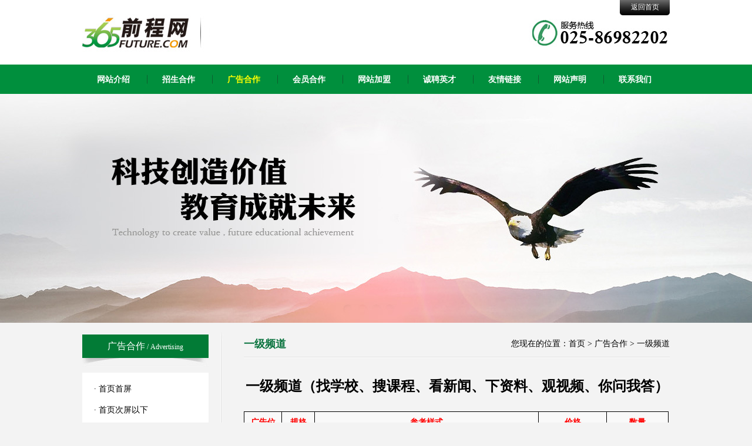

--- FILE ---
content_type: text/html
request_url: http://nanjing.365future.com/zt/bqxx/gghz02.htm
body_size: 1925
content:
<!DOCTYPE html PUBLIC "-//W3C//DTD XHTML 1.0 Transitional//EN" "http://www.w3.org/TR/xhtml1/DTD/xhtml1-transitional.dtd">
<html xmlns="http://www.w3.org/1999/xhtml">
<head>
<meta http-equiv="Content-Type" content="text/html; charset=utf-8" />
<title>版权信息-前程网;中国知名的教育培训课程超市</title>
<link href="images/css.css" rel="stylesheet" type="text/css" />
</head>

<body>
<div class="top">
  <p><span><a href="index.htm">返回首页</a></span></p>
</div>
<div class="menu">
   <ul>
     <li><a href="wzjs.htm">网站介绍</a></li>
     <li><a href="zshz.htm">招生合作</a></li>
     <li><a href="gghz.htm"><span class="yellow">广告合作</span></a></li>
     <li><a href="hyhz.htm">会员合作</a></li>
     <li><a href="wzjm.htm">网站加盟</a></li>
     <li><a href="cpyc.htm">诚聘英才</a></li>
     <li><a href="yqlj.htm">友情链接</a></li>
     <li><a href="wzsm.htm">网站声明</a></li>
     <li style="background:none;"><a href="lxwm.htm">联系我们</a></li>
   </ul>
</div>
<div class="banner">
  <p><img src="images/banner01.jpg" border="0" alt="" /></p>
</div>
<div class="clear"></div>
<!--首页主体部分-->
<div class="main">
  <div class="leftbox">
   <div class="icon01"><span class="font16">广告合作</span> / Advertising</div>
   <ul>
     <li><a href="gghz.htm">· 首页首屏</a></li>
     <li><a href="gghz01.htm">· 首页次屏以下</a></li>
     <li><a href="gghz02.htm"><span class="green">· 一级频道</span></a></li>
     <li><a href="gghz03.htm">· 二级频道及以下</a></li>
   </ul>  
  </div>
  <div class="rightbox">
    <dl><dt>一级频道</dt><dd>您现在的位置：首页 > 广告合作 > 一级频道</dd></dl>
    <div class="clear"></div>
    
    <div class="boxtxt">
    <h4>一级频道（找学校、搜课程、看新闻、下资料、观视频、你问我答）</h4>
    <table width="723" border="0" cellpadding="1" cellspacing="1" bgcolor="#000000">
  <tr>
    <td align="center" bgcolor="#F9F9F9" class="red"><strong>广告位</strong></td>
    <td align="center" bgcolor="#F9F9F9" class="red"><strong>规格</strong></td>
    <td align="center" bgcolor="#F9F9F9" class="red"><strong>参考样式</strong></td>
    <td align="center" bgcolor="#F9F9F9" class="red"><strong>价格</strong></td>
    <td align="center" bgcolor="#F9F9F9" class="red"><strong>数量</strong></td>
  </tr>
  <tr>
    <td align="center" bgcolor="#FFFFFF">对联广告</td>
    <td align="center" bgcolor="#FFFFFF">130*300</td>
    <td width="380" align="center" bgcolor="#FFFFFF"><img src="images/a02.jpg" width="130" height="300" style="margin:10px 0px;" /></td>
    <td align="center" bgcolor="#FFFFFF">1500/月</td>
    <td align="center" bgcolor="#FFFFFF">2（每个频道）</td>
  </tr>
  <tr>
    <td align="center" bgcolor="#FFFFFF">焦点图</td>
    <td align="center" bgcolor="#FFFFFF">880*245</td>
    <td align="center" bgcolor="#FFFFFF"><img src="images/a07.jpg" width="375" height="104" style="margin:10px 0px;" /></td>
    <td align="center" bgcolor="#FFFFFF">第一桢：1500/月<br/>
      第二桢：1200/月<br/>
      第三桢：1000/月<br/>
      第四桢：800/月</td>
    <td align="center" bgcolor="#FFFFFF">4</td>
  </tr>
  <tr>
    <td align="center" bgcolor="#FFFFFF">图片广告</td>
    <td align="center" bgcolor="#FFFFFF">411*85</td>
    <td align="center" bgcolor="#FFFFFF" ><img src="images/a08.jpg" width="375" height="78" style="margin:10px 0px;" /></td>
    <td align="center" bgcolor="#FFFFFF">1200/月</td>
    <td align="center" bgcolor="#FFFFFF">2（每个频道）</td>
  </tr>
</table>
<p style="margin-top:40px;"><strong class="red">广告合作联系方式</strong><br/>
联系部门：前程网客户部<br/>
电话：025-86982202   在线QQ：879324637</p>
</div></div>
</div>
<div class="clear"></div>
<div class="foott">Copyright © 2005-2014 <a href="http://www.365future.com/" target="_blank">前程网</a> All Rights Reserved</div>

</body>
</html>


--- FILE ---
content_type: text/css
request_url: http://nanjing.365future.com/zt/bqxx/images/css.css
body_size: 1606
content:
@charset "utf-8";
body {margin:0px;background-color: #f3f3f3;}
body,td,th,p,ul,li,dl,dt,dd,img,h4,h5{margin:0px;padding:0px;font-family: 微软雅黑;color: #000;font-size: 14px;border:0px none;list-style:none;list-style-type:none;}
a:link {text-decoration: none;}
a:visited {text-decoration: none;}
a:hover {text-decoration: underline;}
a:active {text-decoration: none;}
.red{color:#F00;}
.yellow{color:#FF0;}
.green{color:#099206;}
.font16{font-size:16px;}
.clear{height:0px;line-height:0px;font-size:0px;width:100%;clear:both;}
h4{font-size:24px;margin-bottom:25px;text-align:center;}
h5{background:#027b36;padding:0px 20px;height:30px;font-size:16px;color:#fff;line-height:30px;display:inline-block; text-align:center;}


.top{background:#fff;height:auto;width:100%;}
.top p{width:1000px;height:110px;margin:0px auto;background:url(logo.jpg) no-repeat;}
.top p span{font-size:12px;line-height:25px;width:85px; text-align:center;color:#fff;float:right; display:block;font-family:"宋体", Arial;}
.top p span a{color:#fff;}
.top p span a:hover{color:#ff0;}

.menu{height:50px;background:url(menubg.jpg) repeat-x;line-height:50px;}
.menu ul{width:1000px;height:50px;margin:0px auto;}
.menu ul li{width:106px;height:50px;float:left;line-height:50px;padding-right:5px;text-align:center;color:#fff;font-size:14px;font-family:"宋体", Arial;background:url(menuli.jpg) no-repeat right center;font-weight:bold;}
.menu ul li a{color:#fff;}
.menu ul li a:hover{color:#ff0;}

.banner{height:390px;margin:0px auto;background:url(banner02.jpg) no-repeat center center;}
.banner p{width:1000px;height:390px;margin:0px auto;padding:0px;font-size:0px;line-height:0px;clear:both;}

.main{width:1000px;height:auto;overflow:hidden;margin:15px auto;}
/*首页*/
.main .Homebox{height:auto;overflow:hidden;}
.Homebox dl{height:45px;}
.main .Homebox dl dt{padding-left:60px;font-size:18px;line-height:45px;color:#fff;float:left;}
.main .Homebox dl dd{color:#016131;font-size:14px;line-height:45px;padding-right:15px;float:right;}
.main .Homebox dl dd a,.main .Homebox dl dd a:hover{color:#016131;}
.Homebox .hbox{border:solid 1px #e2e2e2;border-top:0 none;background:#fff;padding:20px;line-height:36px;height:auto;overflow:hidden;}
.foot{width:1000px;height:auto;overflow:hidden;text-align:center;margin:0px auto;padding-bottom:10px;line-height:30px;}
.foot a{color:#000;}
.foot a:hover{color:#f00;}


/*二级页面*/
.leftbox{width:215px;height:550px;padding-right:25px;float:left;background:url(line.jpg) no-repeat right top;}
.leftbox .icon01{padding-top:5px;padding-bottom:15px;height:40px;text-align:center;color:#fff;line-height:40px;background:url(nav01.jpg) no-repeat;font-size:12px;}
.leftbox ul{height:auto;overflow:hidden;background:#fff;padding:10px 0px 10px 20px;margin-top:10px;display:block;}
.leftbox ul li{line-height:36px;}
.leftbox ul li a{color:#000;}
.leftbox ul li a:hover{color:#099206;}

.rightbox{width:725px;height:auto;overflow:hidden;float:right;}
.rightbox dl{height:45px;background:url(navrline.jpg) repeat-x;}
.rightbox dl dt{height:45px;float:left;line-height:42px;font-size:18px;color:#09733e;font-weight:bold;}
.rightbox dl dd{height:45px;float:right;line-height:42px;}

.boxtxt{margin-top:30px;line-height:36px;height:auto;overflow:hidden;}
.rightbox .boxtxt p{margin-bottom:20px;}
.rightbox .boxtxt .bn{width:290px;height:45px;background:url(icon04.png) no-repeat;margin-top:15px;}
.rightbox .boxtxt .bn span{float:left;color:#fff;line-height:45px;}
.rightbox .boxtxt .bn .in01{width:90px; text-align:center;font-size:18px; font-family:"汉真广标", "造字工房悦黑体验版细长体", "微软雅黑";}
.rightbox .boxtxt .bn .in02{width:185px;text-align:center;font-size:20px;}
.rightbox .boxtxt ul{height:auto;overflow:hidden;}
.rightbox .boxtxt ul li{font-size:16px;line-height:48px;border-bottom:dotted 1px #8cd8ad;margin-right:100px;}

.main .rightbox .boxtxt .boxinput{height:28px;font-size:14px;line-height:28px;padding:0px 10px;font-family:"宋体", Arial;}












.foott{width:1000px;height:auto;overflow:hidden;text-align:center;margin:0px auto;padding-bottom:10px;line-height:30px;background:url(navrline.jpg) repeat-x;background-position:0px -40px;padding-top:15px;}
.foott a{color:#000;}
.foott a:hover{color:#f00;}

